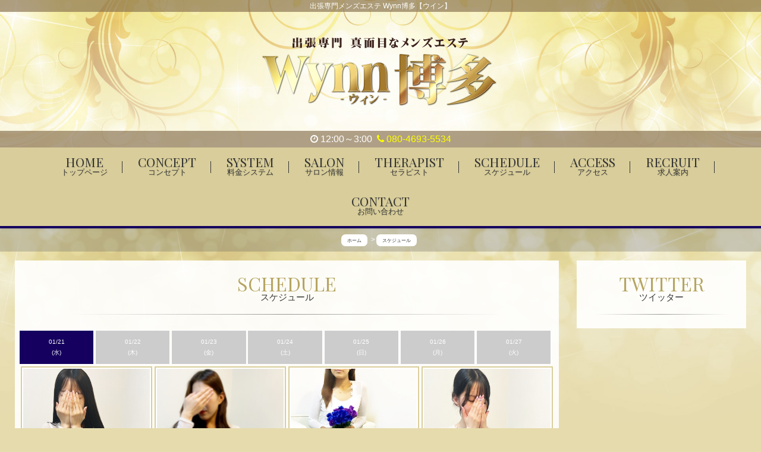

--- FILE ---
content_type: text/html; charset=UTF-8
request_url: http://www.wynn-hakata.com/schedule/?d=2023-12-06
body_size: 3615
content:
<!DOCTYPE html>
<html lang="ja">
																						

																																																																																																																																																																																																								

																																																																																																																																																																												
																																																																																			<head>
	<meta charset="utf-8">
	<meta http-equiv="X-UA-Compatible" content="IE=edge">
	<meta name="viewport" content="width=device-width, initial-scale=1">

	<title>出張専門メンズエステ Wynn博多【ウイン】  | スケジュール</title>
	<meta name="Keywords" content="福岡,博多,天神,出張,メンズ,エステ,メンエス" />
	<meta name="Description" content="真面目なメンズエステ　出張専門メンズエステ Wynn博多【ウイン】 " />

	<link rel="shortcut icon" href="/asset/img/favicon.ico">
	<!-- Bootstrap -->
	<link href="/common/lib/bootstrap/3.3.5.c/css/bootstrap.min.css" rel="stylesheet" type="text/css" />

	<!-- plugins -->
	<link href="/common/fonts/font-awesome/4.0.3/css/font-awesome.min.css" rel="stylesheet" type="text/css" />

	<!-- webfont by google -->
	<link href='https://fonts.googleapis.com/css?family=Lora:400,700' rel='stylesheet' type='text/css'>
	<link href='https://fonts.googleapis.com/css?family=Architects+Daughter' rel='stylesheet' type='text/css'>
	<link href='https://fonts.googleapis.com/css?family=Vollkorn' rel='stylesheet' type='text/css'>

	<link rel="stylesheet" type="text/css" href="/asset/css/default.css" media="all" />
	<link rel="stylesheet" type="text/css" href="/asset/css/custom.css?1768984048" media="all" />

<meta property="og:url" content="http://www.wynn-hakata.com/">
<meta property="og:title" content="出張専門メンズエステ Wynn博多【ウイン】 ">
<meta property="og:image" content="http://www.wynn-hakata.com/asset/img/logo.png">


<meta name="twitter:card" content="summary">
<meta name="twitter:title" content="出張専門メンズエステ Wynn博多【ウイン】 ">
<meta name="twitter:description" content="真面目なメンズエステ　出張専門メンズエステ Wynn博多【ウイン】 ">
<meta name="twitter:image" content="http://www.wynn-hakata.com/asset/img/logo.png">


<link href="https://fonts.googleapis.com/css?family=Playfair+Display" rel="stylesheet">

<script src="/asset/js/scrollreveal.min.js"></script></head>
<body class="schedule">
	<header>
			<h1>出張専門メンズエステ Wynn博多【ウイン】 </h1>
		<div class="container mag">
			<div class="title">
				

			</div>
		</div>
        
<div id="opentel">
		<div class="container mag">
        
        
        <i class="fa fa-clock-o"></i>

	12:00～3:00&nbsp;
        	<a href="tel:080-4693-5534"><i class="fa fa-phone"></i> 080-4693-5534</a>
    


        </div>
</div>
        
		<nav id="collapse-nav">
			<div class="container mag clearfix">
				<ul class="nav">
					<li><a href="/"><span class="sr-only">Home<small>トップページ</small></span></a></li>

					<li><a href="/concept/"><span class="sr-only">Concept<small>コンセプト</small></span></a></li>

					<li><a href="/price/"><span class="sr-only">System<small>料金システム</small></span></a></li>


					<li><a href="/salon/"><span class="sr-only">Salon<small>サロン情報</small></span></a></li>


					<li><a href="/staff/"><span class="sr-only">Therapist<small>セラピスト</small></span></a></li>
                    
                    
					<li><a href="/schedule/"><span class="sr-only">Schedule<small>スケジュール</small></span></a></li>

					<li><a href="/access/"><span class="sr-only">Access<small>アクセス</small></span></a></li>




					<li><a href="/recruit/"><span class="sr-only">Recruit<small>求人案内</small></span></a></li>
					<li><a href="/contact/"><span class="sr-only">Contact<small>お問い合わせ</small></span></a></li>






<!---->

				</ul>
			</div>
			<a class="toggle" role="button" href="#collapse-nav"><i class="fa fa-bars"></i></a>
		</nav>	</header>

<div class="breadcrumb">
<div class="container mag">

<ol itemscope itemtype="https://schema.org/BreadcrumbList">
  <li itemprop="itemListElement" itemscope
      itemtype="https://schema.org/ListItem">
    <a itemprop="item" href="/">
        <span itemprop="name">ホーム</span>
    </a>
    <meta itemprop="position" content="1" />
  </li>
  
  <li itemprop="itemListElement" itemscope
      itemtype="https://schema.org/ListItem">
        <span itemprop="name">スケジュール</span>
    <meta itemprop="position" content="2" />
  </li>

  </ol>
</div></div>


	<div class="content">
		<div class="container mag">
			<div class="row">
				<div class="block-main col-md-9">
					<h2 class="sr-only">出張専門メンズエステ Wynn博多【ウイン】 のスケジュール一覧</h2>

					<section class="panel panel-default sc">
						<div class="panel-heading">
							<h3 class="panel-title">ScHedule<small>スケジュール</small></h3>
						</div>
											<div class="panel-body">
                        
                        
													<div class="row" id="schedule_day">
															<a class="day-col day-active" href="/schedule/?d=2026-01-21">
								01/21<br>
(水)
								</a>
															<a class="day-col " href="/schedule/?d=2026-01-22">
								01/22<br>
(木)
								</a>
															<a class="day-col " href="/schedule/?d=2026-01-23">
								01/23<br>
(金)
								</a>
															<a class="day-col " href="/schedule/?d=2026-01-24">
								01/24<br>
(土)
								</a>
															<a class="day-col " href="/schedule/?d=2026-01-25">
								01/25<br>
(日)
								</a>
															<a class="day-col " href="/schedule/?d=2026-01-26">
								01/26<br>
(月)
								</a>
															<a class="day-col " href="/schedule/?d=2026-01-27">
								01/27<br>
(火)
								</a>
														</div>
												
						<ul class="tlist list-staff clearfix">
																			<li class="col-xs-6 col-sm-3">
								<div class="item">
									<div class="photo">
										<a href="/profile/_uid/6/">
											<img src="/asset/img/spacer300x450.png" style="background-image: url(/images/mc_1_1_6.jpeg)" class="img-responsive center-block" alt="泉みなみさんの写真" />										</a>
									</div>
									<div class="info"> <div class="prof">
										<a href="/profile/_uid/6/">泉みなみ</a><br /><div>
	23歳	<span class="sizeC">T</span>.159 </div>
              
										
									</div></div>
                                    <div class="scheday">
                                    <p>
																				12:00～20:00                                        </p>
										</div>
								</div>
							</li>
																									<li class="col-xs-6 col-sm-3">
								<div class="item">
									<div class="photo">
										<a href="/profile/_uid/40/">
											<img src="/asset/img/spacer300x450.png" style="background-image: url(/images/mc_1_1_40.jpeg)" class="img-responsive center-block" alt="田中ココさんの写真" />										</a>
									</div>
									<div class="info"> <div class="prof">
										<a href="/profile/_uid/40/">田中ココ</a><br /><div>
	22歳	<span class="sizeC">T</span>.165 </div>
              
										
									</div></div>
                                    <div class="scheday">
                                    <p>
																				12:00～17:00                                        </p>
										</div>
								</div>
							</li>
																									<li class="col-xs-6 col-sm-3">
								<div class="item">
									<div class="photo">
										<a href="/profile/_uid/18/">
											<img src="/asset/img/spacer300x450.png" style="background-image: url(/images/mc_1_1_18.jpeg)" class="img-responsive center-block" alt="工藤えみりさんの写真" />										</a>
									</div>
									<div class="info"> <div class="prof">
										<a href="/profile/_uid/18/">工藤えみり</a><br /><div>
	26歳	<span class="sizeC">T</span>.163 </div>
              
										
									</div></div>
                                    <div class="scheday">
                                    <p>
																				18:00～22:00                                        </p>
										</div>
								</div>
							</li>
																									<li class="col-xs-6 col-sm-3">
								<div class="item">
									<div class="photo">
										<a href="/profile/_uid/41/">
											<img src="/asset/img/spacer300x450.png" style="background-image: url(/images/mc_1_1_41.jpeg)" class="img-responsive center-block" alt="板東ゆうこさんの写真" />										</a>
									</div>
									<div class="info"> <div class="prof">
										<a href="/profile/_uid/41/">板東ゆうこ</a><br /><div>
	22歳	<span class="sizeC">T</span>.157 </div>
              
										
									</div></div>
                                    <div class="scheday">
                                    <p>
																				19:00～01:00                                        </p>
										</div>
								</div>
							</li>
																									<li class="col-xs-6 col-sm-3">
								<div class="item">
									<div class="photo">
										<a href="/profile/_uid/22/">
											<img src="/asset/img/spacer300x450.png" style="background-image: url(/images/mc_1_1_22.jpeg)" class="img-responsive center-block" alt="長谷川あいりさんの写真" />										</a>
									</div>
									<div class="info"> <div class="prof">
										<a href="/profile/_uid/22/">長谷川あいり</a><br /><div>
	24歳	<span class="sizeC">T</span>.156 </div>
              
										
									</div></div>
                                    <div class="scheday">
                                    <p>
																				19:30～02:00                                        </p>
										</div>
								</div>
							</li>
																									<li class="col-xs-6 col-sm-3">
								<div class="item">
									<div class="photo">
										<a href="/profile/_uid/9/">
											<img src="/asset/img/spacer300x450.png" style="background-image: url(/images/mc_1_1_9.jpeg)" class="img-responsive center-block" alt="石川みくさんの写真" />										</a>
									</div>
									<div class="info"> <div class="prof">
										<a href="/profile/_uid/9/">石川みく</a><br /><div>
	23歳	<span class="sizeC">T</span>.155 </div>
              
										
									</div></div>
                                    <div class="scheday">
                                    <p>
																				20:00～00:00                                        </p>
										</div>
								</div>
							</li>
																									<li class="col-xs-6 col-sm-3">
								<div class="item">
									<div class="photo">
										<a href="/profile/_uid/16/">
											<img src="/asset/img/spacer300x450.png" style="background-image: url(/images/mc_1_1_16.jpeg)" class="img-responsive center-block" alt="大津なぎささんの写真" />										</a>
									</div>
									<div class="info"> <div class="prof">
										<a href="/profile/_uid/16/">大津なぎさ</a><br /><div>
	25歳	<span class="sizeC">T</span>.163 </div>
              
										
									</div></div>
                                    <div class="scheday">
                                    <p>
																				21:00～01:00                                        </p>
										</div>
								</div>
							</li>
																									<li class="col-xs-6 col-sm-3">
								<div class="item">
									<div class="photo">
										<a href="/profile/_uid/10/">
											<img src="/asset/img/spacer300x450.png" style="background-image: url(/images/mc_1_1_10.jpeg)" class="img-responsive center-block" alt="大竹もえさんの写真" />										</a>
									</div>
									<div class="info"> <div class="prof">
										<a href="/profile/_uid/10/">大竹もえ</a><br /><div>
	32歳	<span class="sizeC">T</span>.162 </div>
              
										
									</div></div>
                                    <div class="scheday">
                                    <p>
																				21:00～02:00                                        </p>
										</div>
								</div>
							</li>
																									<li class="col-xs-6 col-sm-3">
								<div class="item">
									<div class="photo">
										<a href="/profile/_uid/4154/">
											<img src="/asset/img/spacer300x450.png" style="background-image: url(/images/mc_1_1_4154.jpeg)" class="img-responsive center-block" alt="海野うみさんの写真" />										</a>
									</div>
									<div class="info"> <div class="prof">
										<a href="/profile/_uid/4154/">海野うみ</a><br /><div>
	24歳	<span class="sizeC">T</span>.160 </div>
              
										
									</div></div>
                                    <div class="scheday">
                                    <p>
																				22:00～02:00                                        </p>
										</div>
								</div>
							</li>
																																																																																																																																																																																																																		</ul>
						<div class="text-right" style="padding-top:20px;"><a class="btn btn-default btn-xs" href="/schedule/?weektable=true">「週間スケジュール」に切替</a></div>
						</div>
										</section>

				</div><!-- /.block-main -->

				<div class="block-right col-md-3">

                    <section class="panel panel-default etc">
						<div class="panel-heading">
							<h2 class="panel-title">twitter<small>ツイッター</small></h2>
						</div>
						<div class="panel-body">
<div class="twitter-widget-wrapper">

<!-- twitter -->



</div>
						</div>
					</section>

<!---->


				</div><!-- /.block-right -->

			</div><!-- /.row -->
		</div><!-- /.container -->
	</div><!-- /.content -->

	<footer>
		<nav>
			<a href="/">トップページ</a>
			<a href="/staff/">セラピスト</a>
			<a href="/concept/">コンセプト</a>
			<a href="/price/">料金システム</a>

			<a href="/salon/">サロン情報</a>



			<a href="/schedule/">スケジュール</a>

			<a href="/access/">アクセス</a>

			<a href="/recruit/">求人案内</a>

			<a href="/link/">リンク</a>
			<a href="/contact/">お問い合わせ</a>
		</nav>

		<div class="container mag" align="center">
        
        <img src="/asset/img/logo.png" alt="出張専門メンズエステ Wynn博多【ウイン】 " />
	
			<p class="copyright">Copyright (C)<a href="/">出張専門メンズエステ Wynn博多【ウイン】 </a>. All Rights Reserved. </p>


		</div>


		</div>


<div class="quick-contact">

<div class="fopen">
	<span class="opentime"><i class="fa fa-clock-o"></i>
	12:00～3:00
	</span>


	<span class="opentime"><i class="fa fa-calendar"></i>
	年中無休

	</span>
</div>

<div id="ftel">

	<a href="tel:080-4693-5534" class="tel "><span>電話をかける</span><br />
<i class="fa fa-phone"></i> 080-4693-5534</a>



<a href="#" class="btop"><i class="fa fa-angle-double-up"></i></a>

</div>

</div>



<script>
  window.sr = ScrollReveal();
  
   sr.reveal('section',{origin:"bottom", distance: '20px' , duration: 1000 , scale: 1.0, delay :200 ,opacity: 0, viewFactor: 0 ,interval:200 });


  sr.reveal('.tlist li',{origin:"bottom", distance: '10px' , duration: 500 , scale: 1.0, delay :400 ,opacity: 0, viewFactor: 0,interval:200 });
  sr.reveal('.today li',{origin:"bottom", distance: '10px' , duration: 500 , scale: 1.0, delay :600 ,opacity: 0, viewFactor: 0,interval:200 });
  
  sr.reveal('.res',{origin:"bottom", distance: '10px' , duration: 300 , scale: 1.0, delay :400 ,opacity: 0, viewFactor: 0,interval:200 });

  sr.reveal('.rlink',{origin:"bottom", distance: '20px' , duration: 300 , scale: 1.0, delay :500 ,opacity: 0, viewFactor: 0,interval:150 });

</script>

<script type="text/javascript" src="https://syame.po-tal.net/asset/js/magnum.diary.js"></script>

<script async src="https://platform.twitter.com/widgets.js" charset="utf-8"></script>	</footer>


	<script type="text/javascript" src="/common/lib/jquery/2.1.4/jquery.min.js"></script>
	<script type="text/javascript" src="/common/lib/bootstrap/3.3.5.c/js/bootstrap.min.js"></script>
	<script type="text/javascript" src="/asset/js/jquery.local.js"></script>

</body>
</html>

--- FILE ---
content_type: application/javascript
request_url: http://www.wynn-hakata.com/asset/js/jquery.local.js
body_size: 980
content:
$(document).ready(function(){
	$('body').append('<div class="back2top"><a href="#"><i class="fa fa-angle-double-up"></i></a></div>');
	var back2top = $('.back2top');
//	back2top.hide();//working by add css code. eg. .back2top { opacity: 0; }.back2top.in { opacity: 1.0; }
	$(window).scroll(function () {
		if ($(this).scrollTop() > 600) {
			back2top.addClass('in');
		} else {
			back2top.removeClass('in');
		}
	});

	$('.back2top a').on('click',function(){
		$('body,html').animate({ scrollTop: 0 }, 800);
		return false;
	});
	
	$('a.btop').on('click',function(){
		$('body,html').animate({ scrollTop: 0 }, 800);
		return false;
	});
	

	if ($('nav .toggle')[0]){
		$('nav .toggle').on('click',function(){
			var $nav = $(this).parents('nav');
			if ($nav.hasClass('in')){
				$nav.removeClass('in');
			} else {
				$nav.addClass('in');
			}
		});
		$('header nav').on('click',function(e){
			
			e.stopPropagation();
		});
		$(document).on('click',function(e){
			var $nav = $('header nav');
			if ($nav.hasClass('in')){
				$nav.removeClass('in');
			}
		});
	}
	if ($('.ninsyo-frame')[0]){
		$('.ninsyo-frame a.btn-enter').on('click',function(){
			var expire = new Date();
			expire.setTime( expire.getTime() + 1000 * 3600 * 24 * 7 );

			document.cookie = 'enter=1; path=/; expires=' + expire.toUTCString();
			$('.ninsyo-frame').hide();
			return false;
		});
		if (GetCookie('enter')==1){
			$('.ninsyo-frame').remove();
		} else {
			$('.ninsyo-frame').show();
		}
	}
});

function GetCookie( name )
{
	var result = null;

	var cookieName = name + '=';
	var allcookies = document.cookie;

	var position = allcookies.indexOf( cookieName );
	if( position != -1 )
	{
		var startIndex = position + cookieName.length;

		var endIndex = allcookies.indexOf( ';', startIndex );
		if( endIndex == -1 )
		{
			endIndex = allcookies.length;
		}

		result = decodeURIComponent(
			allcookies.substring( startIndex, endIndex ) );
	}

	return result;
}

$(function(){
	$(window).scroll(function(){
		var quick = $('.quick-contact');
		var distanceTop = 300;

		// 対象に達しているかどうかを判別
		if ($(window).scrollTop() > distanceTop) {
			quick.addClass('in');
		} else {
			quick.removeClass('in');
		}
	});
});